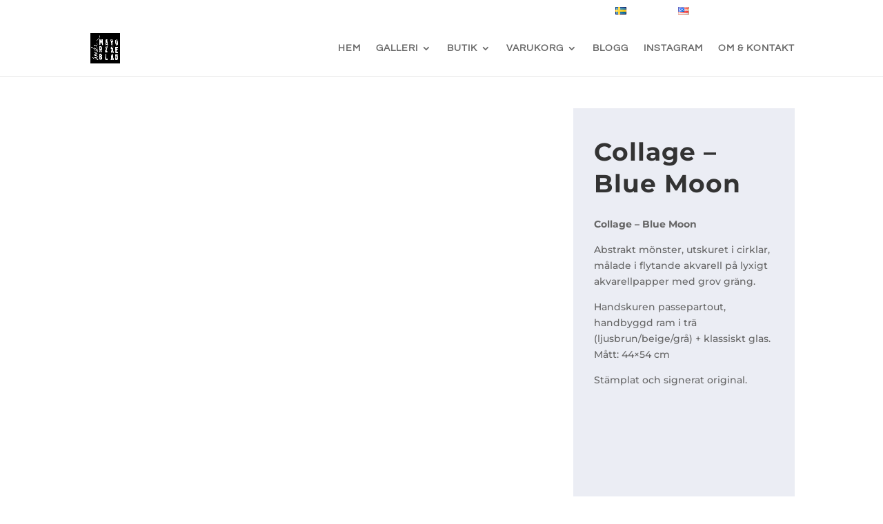

--- FILE ---
content_type: text/css
request_url: https://mayorekeblad.se/wp-content/et-cache/8497/et-core-unified-cpt-tb-6995-tb-9460-deferred-8497.min.css?ver=1768254513
body_size: 589
content:
.et_pb_section_0_tb_footer.et_pb_section{padding-top:20px;padding-bottom:30px;background-color:#000000!important}.et_pb_section_0_tb_footer,.et_pb_section_1_tb_footer{width:100%}.et_pb_menu_0_tb_footer.et_pb_menu ul li a{color:#ffffff!important}.et_pb_menu_0_tb_footer.et_pb_menu ul li.current-menu-item a,.et_pb_menu_0_tb_footer.et_pb_menu .nav li ul.sub-menu li.current-menu-item a,.et_pb_text_2_tb_footer.et_pb_text a,.et_pb_text_0_tb_footer.et_pb_text a:hover,.et_pb_text_1_tb_footer.et_pb_text a:hover{color:#ea7500!important}.et_pb_menu_0_tb_footer.et_pb_menu .nav li ul{background-color:#ffffff!important;border-color:#ea7500}.et_pb_menu_0_tb_footer.et_pb_menu .et_mobile_menu{border-color:#ea7500}.et_pb_menu_0_tb_footer.et_pb_menu .et_mobile_menu a,.et_pb_menu_0_tb_footer.et_pb_menu .nav li ul.sub-menu a,.et_pb_text_2_tb_footer.et_pb_text{color:#000000!important}.et_pb_menu_0_tb_footer.et_pb_menu .et_mobile_menu,.et_pb_menu_0_tb_footer.et_pb_menu .et_mobile_menu ul{background-color:#ffffff!important}.et_pb_menu_0_tb_footer .et_pb_menu_inner_container>.et_pb_menu__logo-wrap,.et_pb_menu_0_tb_footer .et_pb_menu__logo-slot{width:auto;max-width:100%}.et_pb_menu_0_tb_footer .et_pb_menu_inner_container>.et_pb_menu__logo-wrap .et_pb_menu__logo img,.et_pb_menu_0_tb_footer .et_pb_menu__logo-slot .et_pb_menu__logo-wrap img{height:auto;max-height:none}.et_pb_menu_0_tb_footer .mobile_nav .mobile_menu_bar:before{font-size:40px;color:#ea7500}.et_pb_menu_0_tb_footer .et_pb_menu__icon.et_pb_menu__search-button,.et_pb_menu_0_tb_footer .et_pb_menu__icon.et_pb_menu__close-search-button,.et_pb_menu_0_tb_footer .et_pb_menu__icon.et_pb_menu__cart-button{color:#ea7500}.et_pb_image_0_tb_footer{text-align:left;margin-left:0}.et_pb_text_0_tb_footer.et_pb_text,.et_pb_text_1_tb_footer.et_pb_text{color:#ebedf4!important}.et_pb_text_0_tb_footer{line-height:1.3em;font-family:'Montserrat',Helvetica,Arial,Lucida,sans-serif;font-weight:600;letter-spacing:0.6px;line-height:1.3em;margin-top:10px!important;margin-bottom:10px!important}.et_pb_text_0_tb_footer.et_pb_text a{color:#ebedf4!important;transition:color 300ms ease 0ms}.et_pb_text_0_tb_footer a{font-family:'Montserrat',Helvetica,Arial,Lucida,sans-serif;font-weight:600;letter-spacing:0.6px;line-height:1.6em}.et_pb_text_0_tb_footer h1,.et_pb_text_0_tb_footer h2,.et_pb_text_1_tb_footer h1,.et_pb_text_1_tb_footer h2{font-family:'Montserrat',Helvetica,Arial,Lucida,sans-serif;font-weight:600;color:#ffffff!important;letter-spacing:0.3px;line-height:1.3em}.et_pb_text_0_tb_footer h3,.et_pb_text_0_tb_footer h4,.et_pb_text_1_tb_footer h4,.et_pb_text_1_tb_footer h3{font-family:'Montserrat',Helvetica,Arial,Lucida,sans-serif;font-weight:600;color:#ffffff!important;line-height:1.3em}.et_pb_text_1_tb_footer h6,.et_pb_text_1_tb_footer h5,.et_pb_text_0_tb_footer h5,.et_pb_text_0_tb_footer h6{font-family:'Montserrat',Helvetica,Arial,Lucida,sans-serif;font-weight:500;color:#ffffff!important;line-height:1.3em}.et_pb_text_1_tb_footer{font-family:'Montserrat',Helvetica,Arial,Lucida,sans-serif;font-weight:600;text-transform:uppercase;letter-spacing:0.6px}.et_pb_text_1_tb_footer.et_pb_text a{color:#b0b2b7!important;transition:color 300ms ease 0ms}.et_pb_text_1_tb_footer a{font-family:'Montserrat',Helvetica,Arial,Lucida,sans-serif;font-weight:600;text-transform:uppercase;letter-spacing:0.6px;line-height:1.6em}.et_pb_section_1_tb_footer.et_pb_section{padding-top:0px;padding-bottom:0px;background-color:#ebedf4!important}.et_pb_row_2_tb_footer.et_pb_row{padding-top:10px!important;padding-bottom:10px!important;padding-top:10px;padding-bottom:10px}.et_pb_text_2_tb_footer{font-family:'Montserrat',Helvetica,Arial,Lucida,sans-serif;font-weight:600;font-size:14px;padding-bottom:0px!important}.et_pb_text_2_tb_footer a{font-family:'Montserrat',Helvetica,Arial,Lucida,sans-serif;font-weight:600;font-size:14px;letter-spacing:0.4px;line-height:1.6em}.et_pb_text_2_tb_footer h1,.et_pb_text_2_tb_footer h2{font-family:'Montserrat',Helvetica,Arial,Lucida,sans-serif;font-weight:600;letter-spacing:0.3px;line-height:1.3em}.et_pb_text_2_tb_footer h3,.et_pb_text_2_tb_footer h4{font-family:'Montserrat',Helvetica,Arial,Lucida,sans-serif;font-weight:600;line-height:1.3em}.et_pb_text_2_tb_footer h5,.et_pb_text_2_tb_footer h6{font-family:'Montserrat',Helvetica,Arial,Lucida,sans-serif;font-weight:500;line-height:1.3em}@media only screen and (min-width:981px){.et_pb_row_0_tb_footer{display:none!important}.et_pb_image_0_tb_footer{max-width:140px}}@media only screen and (max-width:980px){.et_pb_image_0_tb_footer{padding-right:30px;max-width:170px;text-align:center;margin-left:auto;margin-right:auto}.et_pb_image_0_tb_footer .et_pb_image_wrap img{width:auto}.et_pb_text_0_tb_footer h1,.et_pb_text_1_tb_footer h1{font-size:24px}}@media only screen and (max-width:767px){.et_pb_row_0_tb_footer,body #page-container .et-db #et-boc .et-l .et_pb_row_0_tb_footer.et_pb_row,body.et_pb_pagebuilder_layout.single #page-container #et-boc .et-l .et_pb_row_0_tb_footer.et_pb_row,body.et_pb_pagebuilder_layout.single.et_full_width_page #page-container .et_pb_row_0_tb_footer.et_pb_row,.et_pb_row_1_tb_footer,body #page-container .et-db #et-boc .et-l .et_pb_row_1_tb_footer.et_pb_row,body.et_pb_pagebuilder_layout.single #page-container #et-boc .et-l .et_pb_row_1_tb_footer.et_pb_row,body.et_pb_pagebuilder_layout.single.et_full_width_page #page-container .et_pb_row_1_tb_footer.et_pb_row,.et_pb_row_2_tb_footer,body #page-container .et-db #et-boc .et-l .et_pb_row_2_tb_footer.et_pb_row,body.et_pb_pagebuilder_layout.single #page-container #et-boc .et-l .et_pb_row_2_tb_footer.et_pb_row,body.et_pb_pagebuilder_layout.single.et_full_width_page #page-container .et_pb_row_2_tb_footer.et_pb_row{width:90%}.et_pb_image_0_tb_footer .et_pb_image_wrap img{width:auto}.et_pb_text_0_tb_footer h1,.et_pb_text_1_tb_footer h1{font-size:24px}}